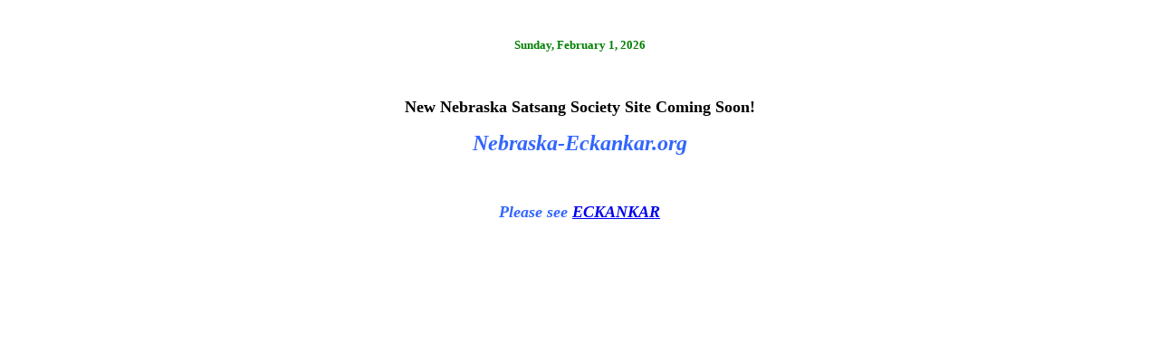

--- FILE ---
content_type: text/html
request_url: https://nebraska-eckankar.org/
body_size: 652
content:
<html>

<head>
<meta http-equiv="Content-Type" content="text/html; charset=windows-1252">
<style type="text/css">
.auto-style1 {
	font-family: Verdana;
	font-style: italic;
	font-weight: bold;
	font-size: large;
	color: #3366FF;
}
.auto-style2 {
	font-style: normal;
	font-weight: normal;
}
</style>
<title>ECKANKAR in Nebraska</title>
</head>

<body bgcolor="#FFFFFF">

<p align="center">&nbsp;</p>
<p align="center">
<b><font face="Verdana" size="2" color="#008000">
<SCRIPT LANGUAGE="JavaScript">
<!--
d = new Date();
day = d.getDay();
mon = d.getMonth();
date = d.getDate();
year = d.getYear();

if(year<1000){year=(""+(year+11900)).substring(1,5);}
else{year=(""+(year+10000)).substring(1,5);}

zday=new Array();
zday=["Sunday","Monday","Tuesday","Wednesday","Thursday","Friday","Saturday"];
zmon=new Array();
zmon=["January","February","March","April","May","June","July","August","September","October","November","December"];

document.write(""+zday[day]+", "+zmon[mon]+" "+date+", "+year+"");
//-->
</script></font></b></p>
<p align="center">&nbsp;</p>
<p align="center"><b><font face="Verdana" size="4">New Nebraska Satsang Society 
Site Coming Soon!</font></b></p>
<p align="center"><i><b><font face="Verdana" size="5" color="#3366FF">Nebraska-Eckankar.org</font></b></i></p>
<p align="center">&nbsp;</p>
<p align="center" class="auto-style1"><span class="auto-style2"><strong><em>
Please see </em></strong></span>
<span style="font-style: normal; font-variant-ligatures: normal; font-variant-caps: normal; font-weight: 400; letter-spacing: normal; orphans: 2; text-align: left; text-indent: 0px; text-transform: none; widows: 2; word-spacing: 0px; -webkit-text-stroke-width: 0px; white-space: normal; background-color: rgb(255, 255, 255); text-decoration-thickness: initial; text-decoration-style: initial; text-decoration-color: initial; display: inline !important; float: none;">
<strong><em><a href="https://www.eckankar.org/">ECKANKAR</a></em></strong></span></p>

</body>

</html>